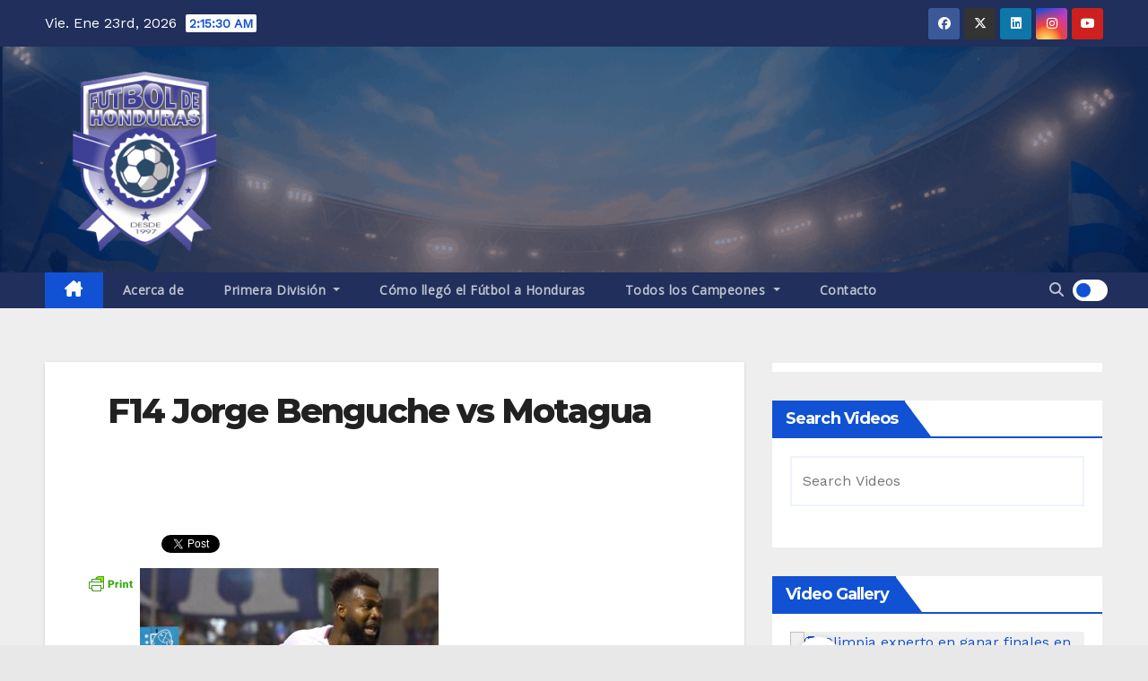

--- FILE ---
content_type: text/html; charset=utf-8
request_url: https://www.google.com/recaptcha/api2/aframe
body_size: 268
content:
<!DOCTYPE HTML><html><head><meta http-equiv="content-type" content="text/html; charset=UTF-8"></head><body><script nonce="amzXcB1PvOMTAUJEIgSJZg">/** Anti-fraud and anti-abuse applications only. See google.com/recaptcha */ try{var clients={'sodar':'https://pagead2.googlesyndication.com/pagead/sodar?'};window.addEventListener("message",function(a){try{if(a.source===window.parent){var b=JSON.parse(a.data);var c=clients[b['id']];if(c){var d=document.createElement('img');d.src=c+b['params']+'&rc='+(localStorage.getItem("rc::a")?sessionStorage.getItem("rc::b"):"");window.document.body.appendChild(d);sessionStorage.setItem("rc::e",parseInt(sessionStorage.getItem("rc::e")||0)+1);localStorage.setItem("rc::h",'1769220928838');}}}catch(b){}});window.parent.postMessage("_grecaptcha_ready", "*");}catch(b){}</script></body></html>

--- FILE ---
content_type: text/javascript
request_url: https://hondurasfutbol.com/wp-content/plugins/league-table-lite/public/assets/js/general.min.js?ver=1.22
body_size: 21327
content:
jQuery(document).ready(function($){"use strict";let table_data_a=[];let comma_separated_numbers_regex=/^(\s*(\d+\s*,\s*)+\d+\s*|\s*\d+\s*)$/;let hex_rgb_regex=/^#(?:[0-9a-fA-F]{3}){1,2}$/;$(".daextletal-table").each(function(index){"use strict";let table_obj=new Object;table_obj.id=$(this).attr("id");table_obj.enable_sorting=$(this).data("enable-sorting");table_obj.enable_manual_sorting=$(this).data("enable-manual-sorting");table_obj.show_position=$(this).data("show-position");table_obj.position_side=$(this).data("position-side");table_obj.position_label=$(this).data("position-label");table_obj.number_format=$(this).data("number-format");table_obj.order_desc_asc=$(this).data("order-desc-asc");table_obj.order_by=$(this).data("order-by");table_obj.order_data_type=$(this).data("order-data-type");table_obj.order_date_format=$(this).data("order-date-format");table_obj.table_layout=$(this).data("table-layout");table_obj.table_width=$(this).data("table-width");table_obj.table_width_value=$(this).data("table-width-value");table_obj.table_minimum_width=$(this).data("table-minimum-width");table_obj.table_margin_top=$(this).data("table-margin-top");table_obj.table_margin_bottom=$(this).data("table-margin-bottom");table_obj.enable_container=$(this).data("enable-container");table_obj.container_width=$(this).data("container-width");table_obj.container_height=$(this).data("container-height");table_obj.show_header=$(this).data("show-header");table_obj.header_font_size=$(this).data("header-font-size");table_obj.header_font_family=$(this).data("header-font-family");table_obj.header_font_weight=$(this).data("header-font-weight");table_obj.header_font_style=$(this).data("header-font-style");table_obj.header_background_color=$(this).data("header-background-color");table_obj.header_font_color=$(this).data("header-font-color");table_obj.header_link_color=$(this).data("header-link-color");table_obj.header_border_color=$(this).data("header-border-color");table_obj.header_position_alignment=$(this).data("header-position-alignment");table_obj.body_font_size=$(this).data("body-font-size");table_obj.body_font_family=$(this).data("body-font-family");table_obj.body_font_weight=$(this).data("body-font-weight");table_obj.body_font_style=$(this).data("body-font-style");table_obj.even_rows_background_color=$(this).data("even-rows-background-color");table_obj.odd_rows_background_color=$(this).data("odd-rows-background-color");table_obj.even_rows_font_color=$(this).data("even-rows-font-color");table_obj.even_rows_link_color=$(this).data("even-rows-link-color");table_obj.odd_rows_font_color=$(this).data("odd-rows-font-color");table_obj.odd_rows_link_color=$(this).data("odd-rows-link-color");table_obj.rows_border_color=$(this).data("rows-border-color");table_obj.autoalignment_priority=$(this).data("autoalignment-priority");table_obj.autoalignment_affected_rows_left=$(this).data("autoalignment-affected-rows-left").toString();table_obj.autoalignment_affected_rows_center=$(this).data("autoalignment-affected-rows-center").toString();table_obj.autoalignment_affected_rows_right=$(this).data("autoalignment-affected-rows-right").toString();table_obj.autoalignment_affected_columns_left=$(this).data("autoalignment-affected-columns-left").toString();table_obj.autoalignment_affected_columns_center=$(this).data("autoalignment-affected-columns-center").toString();table_obj.autoalignment_affected_columns_right=$(this).data("autoalignment-affected-columns-right").toString();table_obj.tablet_breakpoint=$(this).data("tablet-breakpoint");table_obj.hide_tablet_list=$(this).data("hide-tablet-list").toString();table_obj.tablet_header_font_size=$(this).data("tablet-header-font-size");table_obj.tablet_body_font_size=$(this).data("tablet-body-font-size");table_obj.tablet_hide_images=$(this).data("tablet-hide-images");table_obj.phone_breakpoint=$(this).data("phone-breakpoint");table_obj.hide_phone_list=$(this).data("hide-phone-list").toString();table_obj.phone_header_font_size=$(this).data("phone-header-font-size");table_obj.phone_body_font_size=$(this).data("phone-body-font-size");table_obj.phone_hide_images=$(this).data("phone-hide-images");table_obj.enable_cell_properties=$(this).data("enable-cell-properties");table_data_a[index]=table_obj});$.each(table_data_a,function(index,table_obj){"use strict";let margin;let vertical_padding;let horizontal_padding;let image_height;let header_font_size_cells;let header_padding_cells;let image_height_value;let header_image_height;let header_image_left_margin;let header_image_right_margin;let line_height_value;let body_font_size_cells;let body_padding_cells;let body_line_height;let body_image_left_margin;let body_image_right_margin;let header_line_height;if(parseInt(table_obj.enable_sorting,10)==1){let sortList=[];if(parseInt(table_obj["order_desc_asc"],10)==1||parseInt(table_obj["order_desc_asc"],10)==2){sortList.push([table_obj["order_by"]-1,Math.abs(parseInt(table_obj["order_desc_asc"],10)-2)]);if(table_obj["order_data_type"]!="auto"){$("#"+table_obj.id+" th:nth-child("+table_obj["order_by"]+")").attr("data-sorter",table_obj["order_data_type"]);if(table_obj["order_data_type"]=="shortDate"){$("#"+table_obj.id+" th:nth-child("+table_obj["order_by"]+")").attr("data-date-format",table_obj["order_date_format"])}}}let configuration=new Object;configuration.sortList=sortList;if(parseInt(table_obj.number_format,10)==1){configuration.usNumberFormat=true}else{configuration.usNumberFormat=false}$("#"+table_obj.id).tablesorter(configuration);if(parseInt(table_obj.enable_manual_sorting,10)==0){$("#"+table_obj.id+" > thead th").off()}else{$("#"+table_obj.id+" > thead th").addClass("daextletal-cursor-pointer")}}if(parseInt(table_obj.show_position,10)==1){if(table_obj.position_side=="left"){if(parseInt(table_obj.enable_sorting,10)==1){$("#"+table_obj.id+" > thead > tr").prepend("<th><div>"+table_obj.position_label+"</div></th>")}else{$("#"+table_obj.id+" > thead > tr").prepend("<th>"+table_obj.position_label+"</th>")}$("#"+table_obj.id+" > tbody > tr").each(function(index){$(this).prepend("<td>"+(index+1)+"</td>")})}else{if(parseInt(table_obj.enable_sorting,10)==1){$("#"+table_obj.id+" > thead > tr").append("<th><div>"+table_obj.position_label+"</div></th>")}else{$("#"+table_obj.id+" > thead > tr").append("<th>"+table_obj.position_label+"</th>")}$("#"+table_obj.id+" > tbody > tr").each(function(index){$(this).append("<td>"+(index+1)+"</td>")})}}switch(parseInt(table_obj.table_layout,10)){case 0:$("#"+table_obj.id).css("table-layout","auto");break;case 1:$("#"+table_obj.id).css("table-layout","fixed");break}switch(parseInt(table_obj.table_width,10)){case 0:$("#"+table_obj.id).css("width","100%");break;case 1:$("#"+table_obj.id).css("width","auto");break;case 2:$("#"+table_obj.id).css("width",table_obj.table_width_value+"px");break}$("#"+table_obj.id).css("min-width",table_obj.table_minimum_width+"px");if(parseInt(table_obj.enable_container,10)==1){$("#"+table_obj.id).parent().css("margin-top",table_obj.table_margin_top+"px");$("#"+table_obj.id).parent().css("margin-bottom",table_obj.table_margin_bottom+"px");if(parseInt(table_obj.container_width,10)>0){$("#"+table_obj.id).parent().css("width",table_obj.container_width+"px")}else{$("#"+table_obj.id).parent().css("width","auto")}if(parseInt(table_obj.container_height,10)>0){$("#"+table_obj.id).parent().css("height",table_obj.container_height+"px")}else{$("#"+table_obj.id).parent().css("height","auto")}}else{$("#"+table_obj.id).css("margin-top",table_obj.table_margin_top+"px");$("#"+table_obj.id).css("margin-bottom",table_obj.table_margin_bottom+"px")}vertical_padding=Math.round(.636363*table_obj.header_font_size)+"px";horizontal_padding=Math.round(.90909*table_obj.header_font_size)+"px";$("#"+table_obj.id+" th").css("padding",vertical_padding+" "+horizontal_padding);image_height=Math.round(1.545454*table_obj.header_font_size)+"px";$("#"+table_obj.id+" th img.daextletal-image-left, #"+table_obj.id+" th img.daextletal-image-right").css("height",image_height);margin="0 "+Math.round(.454545*table_obj.header_font_size)+"px 0 0";$("#"+table_obj.id+" th img.daextletal-image-left").css("margin",margin);margin="0 0 0 "+Math.round(.454545*table_obj.header_font_size)+"px";$("#"+table_obj.id+" th img.daextletal-image-right").css("margin",margin);if(parseInt(table_obj.enable_sorting,10)==1){let line_height=Math.round(1.454545*table_obj.header_font_size)+"px";$("#"+table_obj.id+" th > div").css("line-height",line_height);$("#"+table_obj.id+" th > div").css("font-size",table_obj.header_font_size+"px");$("#"+table_obj.id+" th > div").css("font-family",table_obj.header_font_family);$("#"+table_obj.id+" th > div").css("font-weight",table_obj.header_font_weight);$("#"+table_obj.id+" th > div").css("font-style",table_obj.header_font_style);$("#"+table_obj.id+" th > div").css("color",table_obj.header_font_color);$("#"+table_obj.id+" th > div a").css("color",table_obj.header_link_color)}else{let line_height=Math.round(1.454545*table_obj.header_font_size)+"px";$("#"+table_obj.id+" th").css("line-height",line_height);$("#"+table_obj.id+" th").css("font-size",table_obj.header_font_size+"px");$("#"+table_obj.id+" th").css("font-family",table_obj.header_font_family);$("#"+table_obj.id+" th").css("font-weight",table_obj.header_font_weight);$("#"+table_obj.id+" th").css("font-style",table_obj.header_font_style);$("#"+table_obj.id+" th").css("color",table_obj.header_font_color);$("#"+table_obj.id+" th a").css("color",table_obj.header_link_color)}$("#"+table_obj.id+" th").css("background-color",table_obj.header_background_color);$("#"+table_obj.id+" th").css("border-color",table_obj.header_border_color);if(parseInt(table_obj.show_position,10)==1){if(table_obj.position_side=="left"){$("#"+table_obj.id+" th").first().css("text-align",table_obj.header_position_alignment)}else{$("#"+table_obj.id+" th").last().css("text-align",table_obj.header_position_alignment)}}$("#"+table_obj.id+" td").css("font-size",table_obj.body_font_size+"px");vertical_padding=Math.round(.272727*table_obj.body_font_size)+"px";horizontal_padding=Math.round(.90909*table_obj.body_font_size)+"px";$("#"+table_obj.id+" td").css("padding",vertical_padding+" "+horizontal_padding);let line_height=Math.round(1.545454*table_obj.body_font_size)+"px";$("#"+table_obj.id+" td").css("line-height",line_height);image_height=Math.round(1.545454*table_obj.body_font_size)+"px";$("#"+table_obj.id+" td img.daextletal-image-left, #"+table_obj.id+" td img.daextletal-image-right").css("height",image_height);margin="0 "+Math.round(.454545*table_obj.body_font_size)+"px 0 0";$("#"+table_obj.id+" td img.daextletal-image-left").css("margin",margin);margin="0 0 0 "+Math.round(.454545*table_obj.body_font_size)+"px";$("#"+table_obj.id+" td img.daextletal-image-right").css("margin",margin);$("#"+table_obj.id+" td").css("font-family",table_obj.body_font_family);$("#"+table_obj.id+" td").css("font-weight",table_obj.body_font_weight);$("#"+table_obj.id+" td").css("font-style",table_obj.body_font_style);$("head").append('<style type="text/css">'+"#"+table_obj.id+" tr:nth-child(even) td{background-color: "+table_obj.even_rows_background_color+";}</style>");$("head").append('<style type="text/css">'+"#"+table_obj.id+" tr:nth-child(even) td{color: "+table_obj.even_rows_font_color+";}</style>");$("head").append('<style type="text/css">'+"#"+table_obj.id+" tr:nth-child(even) td a{color: "+table_obj.even_rows_link_color+";}</style>");$("head").append('<style type="text/css">'+"#"+table_obj.id+" tr:nth-child(odd) td{background-color: "+table_obj.odd_rows_background_color+";}</style>");$("head").append('<style type="text/css">'+"#"+table_obj.id+" tr:nth-child(odd) td{color: "+table_obj.odd_rows_font_color+";}</style>");$("head").append('<style type="text/css">'+"#"+table_obj.id+" tr:nth-child(odd) td a{color: "+table_obj.odd_rows_link_color+";}</style>");$("#"+table_obj.id+" td").css("border-color",table_obj.rows_border_color);if(table_obj.autoalignment_priority=="columns"){apply_autoalignment_on_rows(table_obj);apply_autoalignment_on_columns(table_obj)}else{apply_autoalignment_on_columns(table_obj);apply_autoalignment_on_rows(table_obj)}let hide_tablet_list_a=table_obj.hide_tablet_list.split(",");let hidden_cells="";$.each(hide_tablet_list_a,function(index,value){"use strict";hidden_cells+="#"+table_obj.id+" tr th:nth-child("+value+"),";hidden_cells+="#"+table_obj.id+" tr td:nth-child("+value+")";if(hide_tablet_list_a.length>index+1){hidden_cells+=","}});if(hidden_cells.length>0){hidden_cells+="{display: none;}"}header_font_size_cells="#"+table_obj.id+" tr th, #"+table_obj.id+" tr th div{font-size: "+table_obj.tablet_header_font_size+"px !important}";vertical_padding=Math.round(.636363*table_obj.tablet_header_font_size)+"px";horizontal_padding=Math.round(.90909*table_obj.tablet_header_font_size)+"px";header_padding_cells="#"+table_obj.id+" tr th{padding: "+vertical_padding+" "+horizontal_padding+" !important}";image_height_value=Math.round(1.545454*table_obj.tablet_header_font_size)+"px";header_image_height="#"+table_obj.id+" th img.daextletal-image-left, #"+table_obj.id+" th img.daextletal-image-right{height: "+image_height_value+" !important}";margin="0 "+Math.round(.454545*table_obj.tablet_header_font_size)+"px 0 0";header_image_left_margin="#"+table_obj.id+" th img.daextletal-image-left{margin: "+margin+" !important;}";margin="0 0 0 "+Math.round(.454545*table_obj.tablet_header_font_size)+"px";header_image_right_margin="#"+table_obj.id+" th img.daextletal-image-right{margin: "+margin+" !important;}";line_height_value=Math.round(1.454545*table_obj.tablet_header_font_size)+"px";if(parseInt(table_obj.enable_sorting,10)==1){let header_line_height="#"+table_obj.id+" th > div{line-height: "+line_height_value+" !important;}"}else{let header_line_height="#"+table_obj.id+" th{line-height: "+line_height_value+" !important;}"}body_font_size_cells="#"+table_obj.id+" tr td{font-size: "+table_obj.tablet_body_font_size+"px !important}";vertical_padding=Math.round(.272727*table_obj.tablet_body_font_size)+"px";horizontal_padding=Math.round(.90909*table_obj.tablet_body_font_size)+"px";body_padding_cells="#"+table_obj.id+" tr td{padding: "+vertical_padding+" "+horizontal_padding+" !important}";line_height_value=Math.round(1.545454*table_obj.tablet_body_font_size)+"px";body_line_height="#"+table_obj.id+" td{line-height: "+line_height_value+" !important;}";image_height_value=Math.round(1.545454*table_obj.tablet_body_font_size)+"px";let body_image_height="#"+table_obj.id+" td img.daextletal-image-left, #"+table_obj.id+" td img.daextletal-image-right{height: "+image_height_value+" !important}";margin="0 "+Math.round(.454545*table_obj.tablet_body_font_size)+"px 0 0";body_image_left_margin="#"+table_obj.id+" td img.daextletal-image-left{margin: "+margin+" !important;}";margin="0 0 0 "+Math.round(.454545*table_obj.tablet_body_font_size)+"px";body_image_right_margin="#"+table_obj.id+" td img.daextletal-image-right{margin: "+margin+" !important;}";$("head").append('<style type="text/css">@media all and (max-width: '+table_obj.tablet_breakpoint+"px){"[base64]"} </style>");if(parseInt(table_obj.tablet_hide_images,10)==1){$("head").append('<style type="text/css">@media all and (max-width: '+table_obj.tablet_breakpoint+"px){#"+table_obj.id+" img{ display: none !important;}}</style>")}let hide_phone_list_a=table_obj.hide_phone_list.split(",");hidden_cells="";$.each(hide_phone_list_a,function(index,value){"use strict";hidden_cells+="#"+table_obj.id+" tr th:nth-child("+value+"),";hidden_cells+="#"+table_obj.id+" tr td:nth-child("+value+")";if(hide_phone_list_a.length>index+1){hidden_cells+=","}});if(hidden_cells.length>0){hidden_cells+="{display: none;}"}header_font_size_cells="#"+table_obj.id+" tr th, #"+table_obj.id+" tr th div{font-size: "+table_obj.phone_header_font_size+"px !important}";vertical_padding=Math.round(.636363*table_obj.phone_header_font_size)+"px";horizontal_padding=Math.round(.90909*table_obj.phone_header_font_size)+"px";header_padding_cells="#"+table_obj.id+" tr th{padding: "+vertical_padding+" "+horizontal_padding+" !important}";image_height_value=Math.round(1.545454*table_obj.phone_header_font_size)+"px";header_image_height="#"+table_obj.id+" th img.daextletal-image-left, #"+table_obj.id+" th img.daextletal-image-right{height: "+image_height_value+" !important}";margin="0 "+Math.round(.454545*table_obj.phone_header_font_size)+"px 0 0";header_image_left_margin="#"+table_obj.id+" th img.daextletal-image-left{margin: "+margin+" !important;}";margin="0 0 0 "+Math.round(.454545*table_obj.phone_header_font_size)+"px";header_image_right_margin="#"+table_obj.id+" th img.daextletal-image-right{margin: "+margin+" !important;}";line_height_value=Math.round(1.454545*table_obj.phone_header_font_size)+"px";if(parseInt(table_obj.enable_sorting,10)==1){header_line_height="#"+table_obj.id+" th > div{line-height: "+line_height_value+" !important;}"}else{header_line_height="#"+table_obj.id+" th{line-height: "+line_height_value+" !important;}"}body_font_size_cells="#"+table_obj.id+" tr td{font-size: "+table_obj.phone_body_font_size+"px !important}";vertical_padding=Math.round(.272727*table_obj.phone_body_font_size)+"px";horizontal_padding=Math.round(.90909*table_obj.phone_body_font_size)+"px";body_padding_cells="#"+table_obj.id+" tr td{padding: "+vertical_padding+" "+horizontal_padding+" !important}";line_height_value=Math.round(1.545454*table_obj.phone_body_font_size)+"px";body_line_height="#"+table_obj.id+" td{line-height: "+line_height_value+" !important;}";image_height_value=Math.round(1.545454*table_obj.phone_body_font_size)+"px";body_image_height="#"+table_obj.id+" td img.daextletal-image-left, #"+table_obj.id+" td img.daextletal-image-right{height: "+image_height_value+" !important}";margin="0 "+Math.round(.454545*table_obj.phone_body_font_size)+"px 0 0";body_image_left_margin="#"+table_obj.id+" td img.daextletal-image-left{margin: "+margin+" !important;}";margin="0 0 0 "+Math.round(.454545*table_obj.phone_body_font_size)+"px";body_image_right_margin="#"+table_obj.id+" td img.daextletal-image-right{margin: "+margin+" !important;}";$("head").append('<style type="text/css">@media all and (max-width: '+table_obj.phone_breakpoint+"px){"[base64]"} </style>");if(parseInt(table_obj.phone_hide_images,10)==1){$("head").append('<style type="text/css">@media all and (max-width: '+table_obj.phone_breakpoint+"px){#"+table_obj.id+" img{ display: none !important;}}</style>")}if(parseInt(table_obj.show_header,10)===0){$("#"+table_obj.id+" thead").css("display","none");$("#"+table_obj.id+" tbody tr:first-of-type td").css("border-top-width","1px")}$("#"+table_obj.id).css("visibility","visible")});function apply_autoalignment_on_rows(table_obj){"use strict";if(comma_separated_numbers_regex.test(table_obj.autoalignment_affected_rows_left)){let autoalignment_affected_rows_left=table_obj.autoalignment_affected_rows_left.split(",");$.each(autoalignment_affected_rows_left,function(index,value){$("#"+table_obj.id+" tr:nth-child("+parseInt(value,10)+") td").css("text-align","left")})}if(comma_separated_numbers_regex.test(table_obj.autoalignment_affected_rows_center)){let autoalignment_affected_rows_center=table_obj.autoalignment_affected_rows_center.split(",");$.each(autoalignment_affected_rows_center,function(index,value){$("#"+table_obj.id+" tr:nth-child("+parseInt(value,10)+") td").css("text-align","center")})}if(comma_separated_numbers_regex.test(table_obj.autoalignment_affected_rows_right)){let autoalignment_affected_rows_right=table_obj.autoalignment_affected_rows_right.split(",");$.each(autoalignment_affected_rows_right,function(index,value){$("#"+table_obj.id+" tr:nth-child("+parseInt(value,10)+") td").css("text-align","right")})}}function apply_autoalignment_on_columns(table_obj){"use strict";if(comma_separated_numbers_regex.test(table_obj.autoalignment_affected_columns_left)){let autoalignment_affected_columns_left=table_obj.autoalignment_affected_columns_left.split(",");$.each(autoalignment_affected_columns_left,function(index,value){$("#"+table_obj.id+" tr td:nth-child("+parseInt(value,10)+")").css("text-align","left")})}if(comma_separated_numbers_regex.test(table_obj.autoalignment_affected_columns_center)){let autoalignment_affected_columns_center=table_obj.autoalignment_affected_columns_center.split(",");$.each(autoalignment_affected_columns_center,function(index,value){$("#"+table_obj.id+" tr td:nth-child("+parseInt(value,10)+")").css("text-align","center")})}if(comma_separated_numbers_regex.test(table_obj.autoalignment_affected_columns_right)){let autoalignment_affected_columns_right=table_obj.autoalignment_affected_columns_right.split(",");$.each(autoalignment_affected_columns_right,function(index,value){$("#"+table_obj.id+" tr td:nth-child("+parseInt(value,10)+")").css("text-align","right")})}}});